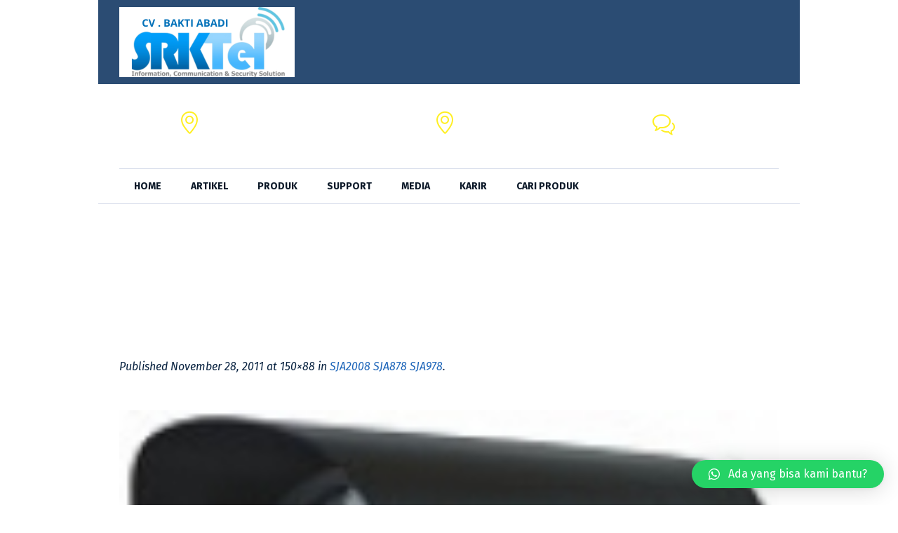

--- FILE ---
content_type: text/html; charset=UTF-8
request_url: https://www.srktel.com/kamera-cctv/sja2008-sja878-sja978/sja878/
body_size: 10732
content:

<!DOCTYPE html>
<html lang="id" class="cmsmasters_html">
<head>
<meta charset="UTF-8" />
<meta name="viewport" content="width=device-width, initial-scale=1, maximum-scale=1" />
<meta name="format-detection" content="telephone=no" />
<link rel="profile" href="//gmpg.org/xfn/11" />
<link rel="pingback" href="https://www.srktel.com/xmlrpc.php" />
<meta name='robots' content='index, follow, max-image-preview:large, max-snippet:-1, max-video-preview:-1' />
	<style>img:is([sizes="auto" i], [sizes^="auto," i]) { contain-intrinsic-size: 3000px 1500px }</style>
		<!-- Pixel Cat Facebook Pixel Code -->
	<script>
	!function(f,b,e,v,n,t,s){if(f.fbq)return;n=f.fbq=function(){n.callMethod?
	n.callMethod.apply(n,arguments):n.queue.push(arguments)};if(!f._fbq)f._fbq=n;
	n.push=n;n.loaded=!0;n.version='2.0';n.queue=[];t=b.createElement(e);t.async=!0;
	t.src=v;s=b.getElementsByTagName(e)[0];s.parentNode.insertBefore(t,s)}(window,
	document,'script','https://connect.facebook.net/en_US/fbevents.js' );
	fbq( 'init', '2089321808493602' );	</script>
	<!-- DO NOT MODIFY -->
	<!-- End Facebook Pixel Code -->
	
	<!-- This site is optimized with the Yoast SEO plugin v24.3 - https://yoast.com/wordpress/plugins/seo/ -->
	<title>SJA878 &#8226;</title>
	<link rel="canonical" href="https://www.srktel.com/kamera-cctv/sja2008-sja878-sja978/sja878/" />
	<meta property="og:locale" content="id_ID" />
	<meta property="og:type" content="article" />
	<meta property="og:title" content="SJA878 &#8226;" />
	<meta property="og:url" content="https://www.srktel.com/kamera-cctv/sja2008-sja878-sja978/sja878/" />
	<meta property="article:publisher" content="https://www.facebook.com/SRKTelROYALCCTV" />
	<meta property="og:image" content="https://www.srktel.com/kamera-cctv/sja2008-sja878-sja978/sja878" />
	<meta property="og:image:width" content="150" />
	<meta property="og:image:height" content="88" />
	<meta property="og:image:type" content="image/jpeg" />
	<meta name="twitter:card" content="summary_large_image" />
	<meta name="twitter:site" content="@tbrizki" />
	<script type="application/ld+json" class="yoast-schema-graph">{"@context":"https://schema.org","@graph":[{"@type":"WebPage","@id":"https://www.srktel.com/kamera-cctv/sja2008-sja878-sja978/sja878/","url":"https://www.srktel.com/kamera-cctv/sja2008-sja878-sja978/sja878/","name":"SJA878 &#8226;","isPartOf":{"@id":"https://www.srktel.com/#website"},"primaryImageOfPage":{"@id":"https://www.srktel.com/kamera-cctv/sja2008-sja878-sja978/sja878/#primaryimage"},"image":{"@id":"https://www.srktel.com/kamera-cctv/sja2008-sja878-sja978/sja878/#primaryimage"},"thumbnailUrl":"https://www.srktel.com/wp-content/uploads/2011/11/SJA878.jpg","datePublished":"2011-11-28T01:14:01+00:00","dateModified":"2011-11-28T01:14:01+00:00","breadcrumb":{"@id":"https://www.srktel.com/kamera-cctv/sja2008-sja878-sja978/sja878/#breadcrumb"},"inLanguage":"id","potentialAction":[{"@type":"ReadAction","target":["https://www.srktel.com/kamera-cctv/sja2008-sja878-sja978/sja878/"]}]},{"@type":"ImageObject","inLanguage":"id","@id":"https://www.srktel.com/kamera-cctv/sja2008-sja878-sja978/sja878/#primaryimage","url":"https://www.srktel.com/wp-content/uploads/2011/11/SJA878.jpg","contentUrl":"https://www.srktel.com/wp-content/uploads/2011/11/SJA878.jpg","width":150,"height":88,"caption":"Jual CCTV Camera sja878"},{"@type":"BreadcrumbList","@id":"https://www.srktel.com/kamera-cctv/sja2008-sja878-sja978/sja878/#breadcrumb","itemListElement":[{"@type":"ListItem","position":1,"name":"CCTV Camera","item":"https://www.srktel.com/kamera-cctv/"},{"@type":"ListItem","position":2,"name":"SJA2008 SJA878 SJA978","item":"https://www.srktel.com/kamera-cctv/sja2008-sja878-sja978/"},{"@type":"ListItem","position":3,"name":"SJA878"}]},{"@type":"WebSite","@id":"https://www.srktel.com/#website","url":"https://www.srktel.com/","name":"SRKTel.com: Distributor CCTV-PABX-Akses kontrol pintu-Finger Print","description":"","potentialAction":[{"@type":"SearchAction","target":{"@type":"EntryPoint","urlTemplate":"https://www.srktel.com/?s={search_term_string}"},"query-input":{"@type":"PropertyValueSpecification","valueRequired":true,"valueName":"search_term_string"}}],"inLanguage":"id"}]}</script>
	<!-- / Yoast SEO plugin. -->


<link rel='dns-prefetch' href='//fonts.googleapis.com' />
<link rel='stylesheet' id='wp-block-library-css' href='https://www.srktel.com/wp-includes/css/dist/block-library/style.min.css?ver=6.8.3' type='text/css' media='all' />
<style id='classic-theme-styles-inline-css' type='text/css'>
/*! This file is auto-generated */
.wp-block-button__link{color:#fff;background-color:#32373c;border-radius:9999px;box-shadow:none;text-decoration:none;padding:calc(.667em + 2px) calc(1.333em + 2px);font-size:1.125em}.wp-block-file__button{background:#32373c;color:#fff;text-decoration:none}
</style>
<style id='global-styles-inline-css' type='text/css'>
:root{--wp--preset--aspect-ratio--square: 1;--wp--preset--aspect-ratio--4-3: 4/3;--wp--preset--aspect-ratio--3-4: 3/4;--wp--preset--aspect-ratio--3-2: 3/2;--wp--preset--aspect-ratio--2-3: 2/3;--wp--preset--aspect-ratio--16-9: 16/9;--wp--preset--aspect-ratio--9-16: 9/16;--wp--preset--color--black: #000000;--wp--preset--color--cyan-bluish-gray: #abb8c3;--wp--preset--color--white: #ffffff;--wp--preset--color--pale-pink: #f78da7;--wp--preset--color--vivid-red: #cf2e2e;--wp--preset--color--luminous-vivid-orange: #ff6900;--wp--preset--color--luminous-vivid-amber: #fcb900;--wp--preset--color--light-green-cyan: #7bdcb5;--wp--preset--color--vivid-green-cyan: #00d084;--wp--preset--color--pale-cyan-blue: #8ed1fc;--wp--preset--color--vivid-cyan-blue: #0693e3;--wp--preset--color--vivid-purple: #9b51e0;--wp--preset--color--color-1: #575d65;--wp--preset--color--color-2: #1d65b9;--wp--preset--color--color-3: #656b72;--wp--preset--color--color-4: #092341;--wp--preset--color--color-5: #ffffff;--wp--preset--color--color-6: #f7f9fc;--wp--preset--color--color-7: #d7ddeb;--wp--preset--color--color-8: #16bae1;--wp--preset--gradient--vivid-cyan-blue-to-vivid-purple: linear-gradient(135deg,rgba(6,147,227,1) 0%,rgb(155,81,224) 100%);--wp--preset--gradient--light-green-cyan-to-vivid-green-cyan: linear-gradient(135deg,rgb(122,220,180) 0%,rgb(0,208,130) 100%);--wp--preset--gradient--luminous-vivid-amber-to-luminous-vivid-orange: linear-gradient(135deg,rgba(252,185,0,1) 0%,rgba(255,105,0,1) 100%);--wp--preset--gradient--luminous-vivid-orange-to-vivid-red: linear-gradient(135deg,rgba(255,105,0,1) 0%,rgb(207,46,46) 100%);--wp--preset--gradient--very-light-gray-to-cyan-bluish-gray: linear-gradient(135deg,rgb(238,238,238) 0%,rgb(169,184,195) 100%);--wp--preset--gradient--cool-to-warm-spectrum: linear-gradient(135deg,rgb(74,234,220) 0%,rgb(151,120,209) 20%,rgb(207,42,186) 40%,rgb(238,44,130) 60%,rgb(251,105,98) 80%,rgb(254,248,76) 100%);--wp--preset--gradient--blush-light-purple: linear-gradient(135deg,rgb(255,206,236) 0%,rgb(152,150,240) 100%);--wp--preset--gradient--blush-bordeaux: linear-gradient(135deg,rgb(254,205,165) 0%,rgb(254,45,45) 50%,rgb(107,0,62) 100%);--wp--preset--gradient--luminous-dusk: linear-gradient(135deg,rgb(255,203,112) 0%,rgb(199,81,192) 50%,rgb(65,88,208) 100%);--wp--preset--gradient--pale-ocean: linear-gradient(135deg,rgb(255,245,203) 0%,rgb(182,227,212) 50%,rgb(51,167,181) 100%);--wp--preset--gradient--electric-grass: linear-gradient(135deg,rgb(202,248,128) 0%,rgb(113,206,126) 100%);--wp--preset--gradient--midnight: linear-gradient(135deg,rgb(2,3,129) 0%,rgb(40,116,252) 100%);--wp--preset--font-size--small: 13px;--wp--preset--font-size--medium: 20px;--wp--preset--font-size--large: 36px;--wp--preset--font-size--x-large: 42px;--wp--preset--spacing--20: 0.44rem;--wp--preset--spacing--30: 0.67rem;--wp--preset--spacing--40: 1rem;--wp--preset--spacing--50: 1.5rem;--wp--preset--spacing--60: 2.25rem;--wp--preset--spacing--70: 3.38rem;--wp--preset--spacing--80: 5.06rem;--wp--preset--shadow--natural: 6px 6px 9px rgba(0, 0, 0, 0.2);--wp--preset--shadow--deep: 12px 12px 50px rgba(0, 0, 0, 0.4);--wp--preset--shadow--sharp: 6px 6px 0px rgba(0, 0, 0, 0.2);--wp--preset--shadow--outlined: 6px 6px 0px -3px rgba(255, 255, 255, 1), 6px 6px rgba(0, 0, 0, 1);--wp--preset--shadow--crisp: 6px 6px 0px rgba(0, 0, 0, 1);}:where(.is-layout-flex){gap: 0.5em;}:where(.is-layout-grid){gap: 0.5em;}body .is-layout-flex{display: flex;}.is-layout-flex{flex-wrap: wrap;align-items: center;}.is-layout-flex > :is(*, div){margin: 0;}body .is-layout-grid{display: grid;}.is-layout-grid > :is(*, div){margin: 0;}:where(.wp-block-columns.is-layout-flex){gap: 2em;}:where(.wp-block-columns.is-layout-grid){gap: 2em;}:where(.wp-block-post-template.is-layout-flex){gap: 1.25em;}:where(.wp-block-post-template.is-layout-grid){gap: 1.25em;}.has-black-color{color: var(--wp--preset--color--black) !important;}.has-cyan-bluish-gray-color{color: var(--wp--preset--color--cyan-bluish-gray) !important;}.has-white-color{color: var(--wp--preset--color--white) !important;}.has-pale-pink-color{color: var(--wp--preset--color--pale-pink) !important;}.has-vivid-red-color{color: var(--wp--preset--color--vivid-red) !important;}.has-luminous-vivid-orange-color{color: var(--wp--preset--color--luminous-vivid-orange) !important;}.has-luminous-vivid-amber-color{color: var(--wp--preset--color--luminous-vivid-amber) !important;}.has-light-green-cyan-color{color: var(--wp--preset--color--light-green-cyan) !important;}.has-vivid-green-cyan-color{color: var(--wp--preset--color--vivid-green-cyan) !important;}.has-pale-cyan-blue-color{color: var(--wp--preset--color--pale-cyan-blue) !important;}.has-vivid-cyan-blue-color{color: var(--wp--preset--color--vivid-cyan-blue) !important;}.has-vivid-purple-color{color: var(--wp--preset--color--vivid-purple) !important;}.has-black-background-color{background-color: var(--wp--preset--color--black) !important;}.has-cyan-bluish-gray-background-color{background-color: var(--wp--preset--color--cyan-bluish-gray) !important;}.has-white-background-color{background-color: var(--wp--preset--color--white) !important;}.has-pale-pink-background-color{background-color: var(--wp--preset--color--pale-pink) !important;}.has-vivid-red-background-color{background-color: var(--wp--preset--color--vivid-red) !important;}.has-luminous-vivid-orange-background-color{background-color: var(--wp--preset--color--luminous-vivid-orange) !important;}.has-luminous-vivid-amber-background-color{background-color: var(--wp--preset--color--luminous-vivid-amber) !important;}.has-light-green-cyan-background-color{background-color: var(--wp--preset--color--light-green-cyan) !important;}.has-vivid-green-cyan-background-color{background-color: var(--wp--preset--color--vivid-green-cyan) !important;}.has-pale-cyan-blue-background-color{background-color: var(--wp--preset--color--pale-cyan-blue) !important;}.has-vivid-cyan-blue-background-color{background-color: var(--wp--preset--color--vivid-cyan-blue) !important;}.has-vivid-purple-background-color{background-color: var(--wp--preset--color--vivid-purple) !important;}.has-black-border-color{border-color: var(--wp--preset--color--black) !important;}.has-cyan-bluish-gray-border-color{border-color: var(--wp--preset--color--cyan-bluish-gray) !important;}.has-white-border-color{border-color: var(--wp--preset--color--white) !important;}.has-pale-pink-border-color{border-color: var(--wp--preset--color--pale-pink) !important;}.has-vivid-red-border-color{border-color: var(--wp--preset--color--vivid-red) !important;}.has-luminous-vivid-orange-border-color{border-color: var(--wp--preset--color--luminous-vivid-orange) !important;}.has-luminous-vivid-amber-border-color{border-color: var(--wp--preset--color--luminous-vivid-amber) !important;}.has-light-green-cyan-border-color{border-color: var(--wp--preset--color--light-green-cyan) !important;}.has-vivid-green-cyan-border-color{border-color: var(--wp--preset--color--vivid-green-cyan) !important;}.has-pale-cyan-blue-border-color{border-color: var(--wp--preset--color--pale-cyan-blue) !important;}.has-vivid-cyan-blue-border-color{border-color: var(--wp--preset--color--vivid-cyan-blue) !important;}.has-vivid-purple-border-color{border-color: var(--wp--preset--color--vivid-purple) !important;}.has-vivid-cyan-blue-to-vivid-purple-gradient-background{background: var(--wp--preset--gradient--vivid-cyan-blue-to-vivid-purple) !important;}.has-light-green-cyan-to-vivid-green-cyan-gradient-background{background: var(--wp--preset--gradient--light-green-cyan-to-vivid-green-cyan) !important;}.has-luminous-vivid-amber-to-luminous-vivid-orange-gradient-background{background: var(--wp--preset--gradient--luminous-vivid-amber-to-luminous-vivid-orange) !important;}.has-luminous-vivid-orange-to-vivid-red-gradient-background{background: var(--wp--preset--gradient--luminous-vivid-orange-to-vivid-red) !important;}.has-very-light-gray-to-cyan-bluish-gray-gradient-background{background: var(--wp--preset--gradient--very-light-gray-to-cyan-bluish-gray) !important;}.has-cool-to-warm-spectrum-gradient-background{background: var(--wp--preset--gradient--cool-to-warm-spectrum) !important;}.has-blush-light-purple-gradient-background{background: var(--wp--preset--gradient--blush-light-purple) !important;}.has-blush-bordeaux-gradient-background{background: var(--wp--preset--gradient--blush-bordeaux) !important;}.has-luminous-dusk-gradient-background{background: var(--wp--preset--gradient--luminous-dusk) !important;}.has-pale-ocean-gradient-background{background: var(--wp--preset--gradient--pale-ocean) !important;}.has-electric-grass-gradient-background{background: var(--wp--preset--gradient--electric-grass) !important;}.has-midnight-gradient-background{background: var(--wp--preset--gradient--midnight) !important;}.has-small-font-size{font-size: var(--wp--preset--font-size--small) !important;}.has-medium-font-size{font-size: var(--wp--preset--font-size--medium) !important;}.has-large-font-size{font-size: var(--wp--preset--font-size--large) !important;}.has-x-large-font-size{font-size: var(--wp--preset--font-size--x-large) !important;}
:where(.wp-block-post-template.is-layout-flex){gap: 1.25em;}:where(.wp-block-post-template.is-layout-grid){gap: 1.25em;}
:where(.wp-block-columns.is-layout-flex){gap: 2em;}:where(.wp-block-columns.is-layout-grid){gap: 2em;}
:root :where(.wp-block-pullquote){font-size: 1.5em;line-height: 1.6;}
</style>
<link rel='stylesheet' id='cleanora-theme-style-css' href='https://www.srktel.com/wp-content/themes/cleanora/style.css?ver=1.0.0' type='text/css' media='screen, print' />
<link rel='stylesheet' id='cleanora-style-css' href='https://www.srktel.com/wp-content/themes/cleanora/theme-framework/theme-style/css/style.css?ver=1.0.0' type='text/css' media='screen, print' />
<style id='cleanora-style-inline-css' type='text/css'>

	html body {
		background-color : ;
	}

	.header_mid .header_mid_inner .logo_wrap {
		width : 250px;
	}

	.header_mid_inner .logo img.logo_retina {
		width : 125px;
	}


		.headline_aligner {
			min-height:230px;
		}
		

	.header_top {
		height : 40px;
	}
	
	ul.top_line_nav > li > a {
		line-height : 38px;
	}
	
	.header_mid {
		height : 120px;
	}
	
	.header_bot {
		height : 51px;
	}
	
	#page.cmsmasters_heading_after_header #middle, 
	#page.cmsmasters_heading_under_header #middle .headline .headline_outer {
		padding-top : 120px;
	}
	
	#page.cmsmasters_heading_after_header.enable_header_top #middle, 
	#page.cmsmasters_heading_under_header.enable_header_top #middle .headline .headline_outer {
		padding-top : 160px;
	}
	
	#page.cmsmasters_heading_after_header.enable_header_bottom #middle, 
	#page.cmsmasters_heading_under_header.enable_header_bottom #middle .headline .headline_outer {
		padding-top : 171px;
	}
	
	#page.cmsmasters_heading_after_header.enable_header_top.enable_header_bottom #middle, 
	#page.cmsmasters_heading_under_header.enable_header_top.enable_header_bottom #middle .headline .headline_outer {
		padding-top : 211px;
	}
	
	@media only screen and (max-width: 1024px) {
		.header_top,
		.header_mid,
		.header_bot {
			height : auto;
		}
		
		.header_mid .header_mid_inner > div,
		.header_mid .header_mid_inner .cmsmasters_header_cart_link {
			height : 120px;
		}
		
		#page.cmsmasters_heading_after_header #middle, 
		#page.cmsmasters_heading_under_header #middle .headline .headline_outer, 
		#page.cmsmasters_heading_after_header.enable_header_top #middle, 
		#page.cmsmasters_heading_under_header.enable_header_top #middle .headline .headline_outer, 
		#page.cmsmasters_heading_after_header.enable_header_bottom #middle, 
		#page.cmsmasters_heading_under_header.enable_header_bottom #middle .headline .headline_outer, 
		#page.cmsmasters_heading_after_header.enable_header_top.enable_header_bottom #middle, 
		#page.cmsmasters_heading_under_header.enable_header_top.enable_header_bottom #middle .headline .headline_outer {
			padding-top : 0 !important;
		}
	}
	
	@media only screen and (max-width: 950px) {
		.header_mid .header_mid_inner > div, 
		.header_bot .header_bot_inner > div,
		.header_mid .header_mid_inner .cmsmasters_header_cart_link {
			height:auto;
		}
	}
	
	@media only screen and (max-width: 1024px) {
		.enable_header_centered .header_mid .header_mid_inner .cmsmasters_header_cart_link {
			height:auto;
		}
	}

</style>
<link rel='stylesheet' id='cleanora-adaptive-css' href='https://www.srktel.com/wp-content/themes/cleanora/theme-framework/theme-style/css/adaptive.css?ver=1.0.0' type='text/css' media='screen, print' />
<link rel='stylesheet' id='cleanora-retina-css' href='https://www.srktel.com/wp-content/themes/cleanora/theme-framework/theme-style/css/retina.css?ver=1.0.0' type='text/css' media='screen' />
<link rel='stylesheet' id='cleanora-icons-css' href='https://www.srktel.com/wp-content/themes/cleanora/css/fontello.css?ver=1.0.0' type='text/css' media='screen' />
<link rel='stylesheet' id='cleanora-icons-custom-css' href='https://www.srktel.com/wp-content/themes/cleanora/theme-vars/theme-style/css/fontello-custom.css?ver=1.0.0' type='text/css' media='screen' />
<link rel='stylesheet' id='animate-css' href='https://www.srktel.com/wp-content/themes/cleanora/css/animate.css?ver=1.0.0' type='text/css' media='screen' />
<link rel='stylesheet' id='ilightbox-css' href='https://www.srktel.com/wp-content/themes/cleanora/css/ilightbox.css?ver=2.2.0' type='text/css' media='screen' />
<link rel='stylesheet' id='ilightbox-skin-dark-css' href='https://www.srktel.com/wp-content/themes/cleanora/css/ilightbox-skins/dark-skin.css?ver=2.2.0' type='text/css' media='screen' />
<link rel='stylesheet' id='cleanora-fonts-schemes-css' href='https://www.srktel.com/wp-content/uploads/cmsmasters_styles/cleanora.css?ver=1.0.0' type='text/css' media='screen' />
<link rel='stylesheet' id='google-fonts-css' href='//fonts.googleapis.com/css?family=Droid+Sans%3A400%2C700%7CFira+Sans%3A100%2C100i%2C200%2C200i%2C300%2C300i%2C400%2C400i%2C500%2C500i%2C600%2C600i%2C700%2C700i%2C800%2C800i%2C900%2C900i%7COpen+Sans%3A300%2C300i%2C400%2C400i%2C600%2C600i%2C700%2C700i%2C800%2C800i&#038;ver=6.8.3' type='text/css' media='all' />
<link rel='stylesheet' id='cleanora-theme-vars-style-css' href='https://www.srktel.com/wp-content/themes/cleanora/theme-vars/theme-style/css/vars-style.css?ver=1.0.0' type='text/css' media='screen, print' />
<link rel='stylesheet' id='cleanora-gutenberg-frontend-style-css' href='https://www.srktel.com/wp-content/themes/cleanora/gutenberg/cmsmasters-framework/theme-style/css/frontend-style.css?ver=1.0.0' type='text/css' media='screen' />
<link rel='stylesheet' id='qlwapp-css' href='https://www.srktel.com/wp-content/plugins/wp-whatsapp-chat/build/frontend/css/style.css?ver=7.5.0' type='text/css' media='all' />
<script type="text/javascript" src="https://www.srktel.com/wp-includes/js/jquery/jquery.min.js?ver=3.7.1" id="jquery-core-js"></script>
<script type="text/javascript" src="https://www.srktel.com/wp-includes/js/jquery/jquery-migrate.min.js?ver=3.4.1" id="jquery-migrate-js"></script>
<script type="text/javascript" src="https://www.srktel.com/wp-content/themes/cleanora/js/debounced-resize.min.js?ver=1.0.0" id="debounced-resize-js"></script>
<script type="text/javascript" src="https://www.srktel.com/wp-content/themes/cleanora/js/modernizr.min.js?ver=1.0.0" id="modernizr-js"></script>
<script type="text/javascript" src="https://www.srktel.com/wp-content/themes/cleanora/js/respond.min.js?ver=1.0.0" id="respond-js"></script>
<script type="text/javascript" src="https://www.srktel.com/wp-content/themes/cleanora/js/jquery.iLightBox.min.js?ver=2.2.0" id="iLightBox-js"></script>
<meta name="facebook-domain-verification" content="8q8dtw2nepqi76ia2krth5jn5s1qd2" />
<meta name="generator" content="Elementor 3.32.5; features: additional_custom_breakpoints; settings: css_print_method-external, google_font-enabled, font_display-auto">
			<style>
				.e-con.e-parent:nth-of-type(n+4):not(.e-lazyloaded):not(.e-no-lazyload),
				.e-con.e-parent:nth-of-type(n+4):not(.e-lazyloaded):not(.e-no-lazyload) * {
					background-image: none !important;
				}
				@media screen and (max-height: 1024px) {
					.e-con.e-parent:nth-of-type(n+3):not(.e-lazyloaded):not(.e-no-lazyload),
					.e-con.e-parent:nth-of-type(n+3):not(.e-lazyloaded):not(.e-no-lazyload) * {
						background-image: none !important;
					}
				}
				@media screen and (max-height: 640px) {
					.e-con.e-parent:nth-of-type(n+2):not(.e-lazyloaded):not(.e-no-lazyload),
					.e-con.e-parent:nth-of-type(n+2):not(.e-lazyloaded):not(.e-no-lazyload) * {
						background-image: none !important;
					}
				}
			</style>
			<style type="text/css">.broken_link, a.broken_link {
	text-decoration: line-through;
}</style><link rel="icon" href="https://www.srktel.com/wp-content/uploads/2016/10/cropped-srktel-new-32x32.jpg" sizes="32x32" />
<link rel="icon" href="https://www.srktel.com/wp-content/uploads/2016/10/cropped-srktel-new-192x192.jpg" sizes="192x192" />
<link rel="apple-touch-icon" href="https://www.srktel.com/wp-content/uploads/2016/10/cropped-srktel-new-180x180.jpg" />
<meta name="msapplication-TileImage" content="https://www.srktel.com/wp-content/uploads/2016/10/cropped-srktel-new-270x270.jpg" />
		<style type="text/css" id="wp-custom-css">
			

/** Start Block Kit CSS: 144-3-3a7d335f39a8579c20cdf02f8d462582 **/

.envato-block__preview{overflow: visible;}

/* Envato Kit 141 Custom Styles - Applied to the element under Advanced */

.elementor-headline-animation-type-drop-in .elementor-headline-dynamic-wrapper{
	text-align: center;
}
.envato-kit-141-top-0 h1,
.envato-kit-141-top-0 h2,
.envato-kit-141-top-0 h3,
.envato-kit-141-top-0 h4,
.envato-kit-141-top-0 h5,
.envato-kit-141-top-0 h6,
.envato-kit-141-top-0 p {
	margin-top: 0;
}

.envato-kit-141-newsletter-inline .elementor-field-textual.elementor-size-md {
	padding-left: 1.5rem;
	padding-right: 1.5rem;
}

.envato-kit-141-bottom-0 p {
	margin-bottom: 0;
}

.envato-kit-141-bottom-8 .elementor-price-list .elementor-price-list-item .elementor-price-list-header {
	margin-bottom: .5rem;
}

.envato-kit-141.elementor-widget-testimonial-carousel.elementor-pagination-type-bullets .swiper-container {
	padding-bottom: 52px;
}

.envato-kit-141-display-inline {
	display: inline-block;
}

.envato-kit-141 .elementor-slick-slider ul.slick-dots {
	bottom: -40px;
}

/** End Block Kit CSS: 144-3-3a7d335f39a8579c20cdf02f8d462582 **/



/** Start Block Kit CSS: 71-3-d415519effd9e11f35d2438c58ea7ebf **/

.envato-block__preview{overflow: visible;}

/** End Block Kit CSS: 71-3-d415519effd9e11f35d2438c58ea7ebf **/

		</style>
					<style>
				:root {
				--qlwapp-scheme-font-family:inherit;--qlwapp-scheme-font-size:18px;--qlwapp-scheme-icon-size:60px;--qlwapp-scheme-icon-font-size:24px;--qlwapp-scheme-box-message-word-break:break-all;				}
			</style>
				<script async src="https://pagead2.googlesyndication.com/pagead/js/adsbygoogle.js?client=ca-pub-0815025619743765" crossorigin="anonymous"></script>
</head>
<body class="attachment wp-singular attachment-template-default attachmentid-2448 attachment-jpeg wp-theme-cleanora elementor-default elementor-kit-7022">


<!--  Start Page  -->
<div id="page" class="chrome_only cmsmasters_boxed fullwidth fixed_header enable_header_bottom cmsmasters_heading_under_header hfeed site">

<!--  Start Main  -->
<div id="main">

<!--  Start Header  -->
<header id="header">
	<div class="header_mid cmsmasters_hide_html" data-height="120"><div class="header_mid_outer"><div class="header_mid_inner"><div class="logo_wrap"><a href="https://www.srktel.com/" title="" class="logo">
	<img src="https://www.srktel.com/wp-content/uploads/2025/07/cv-BAKTI-ABADI.png" alt="" /><img class="logo_retina" src="https://www.srktel.com/wp-content/uploads/2025/07/cv-BAKTI-ABADI.png" alt="" width="125" height="50" /></a>
</div><div class="slogan_wrap"><div class="slogan_wrap_inner"><div class="slogan_wrap_text"><div class="cmsmasters_header_location cmsmasters-icon-location-3"><a href="https://www.srktel.com/lokasi/"> CV. BAKTI ABADI,</a>
<br />  JL. S.A. Tirtayasa No. 102 Serang - Banten
</div>
<div class="cmsmasters_header_location cmsmasters-icon-location-3"><a href="https://maps.app.goo.gl/5No9QW1C5jK5V6C19" target="_blank">SRKTel,</a>
<br />Jl. Ancol Sel. II No.39,Kota Jakarta.
</div>
<div class="cmsmasters_header_mail cmsmasters-icon-chat-3"><h6>Call us at</h6> <a href="https://wa.me/6281808464666" target="_blank">+62 818-0846-4666</a></div></div></div></div></div></div></div><div class="header_bot" data-height="51"><div class="header_bot_outer"><div class="header_bot_inner"><span class="header_bot_border_top"></span><div class="resp_bot_nav_wrap"><div class="resp_bot_nav_outer"><a class="responsive_nav resp_bot_nav" href="javascript:void(0)"><span></span></a></div></div><!--  Start Navigation  --><div class="bot_nav_wrap"><nav><div class="menu-product-2-container"><ul id="navigation" class="bot_nav navigation"><li id="menu-item-19374" class="menu-item menu-item-type-post_type menu-item-object-page menu-item-home menu-item-19374 menu-item-depth-0"><a href="https://www.srktel.com/"><span class="nav_item_wrap"><span class="nav_title">Home</span></span></a></li>
<li id="menu-item-20909" class="menu-item menu-item-type-taxonomy menu-item-object-category menu-item-20909 menu-item-depth-0"><a href="https://www.srktel.com/category/artikel/"><span class="nav_item_wrap"><span class="nav_title">artikel</span></span></a></li>
<li id="menu-item-17109" class="menu-item menu-item-type-post_type menu-item-object-page menu-item-has-children menu-item-17109 menu-item-depth-0"><a href="https://www.srktel.com/produk/"><span class="nav_item_wrap"><span class="nav_title">Produk</span></span></a>
<ul class="sub-menu">
	<li id="menu-item-16950" class="menu-item menu-item-type-custom menu-item-object-custom menu-item-has-children menu-item-16950 menu-item-depth-1"><a href="#"><span class="nav_item_wrap"><span class="nav_title">PABX IP PBX</span></span></a>
	<ul class="sub-menu">
		<li id="menu-item-17048" class="menu-item menu-item-type-custom menu-item-object-custom menu-item-has-children menu-item-17048 menu-item-depth-subitem"><a href="https://www.srktel.com/pabx-panasonic/"><span class="nav_item_wrap"><span class="nav_title">PABX PANASONIC</span></span></a>
		<ul class="sub-menu">
			<li id="menu-item-6664" class="menu-item menu-item-type-post_type menu-item-object-page menu-item-6664 menu-item-depth-subitem"><a href="https://www.srktel.com/pabx-panasonic/kx-tes824-panasonic-pabx/"><span class="nav_item_wrap"><span class="nav_title">KX-TES824 Panasonic PABX</span></span></a>			</li>
			<li id="menu-item-6668" class="menu-item menu-item-type-post_type menu-item-object-page menu-item-6668 menu-item-depth-subitem"><a href="https://www.srktel.com/pabx-panasonic/kx-t7730/"><span class="nav_item_wrap"><span class="nav_title">KX-T7730</span></span></a>			</li>
			<li id="menu-item-6665" class="menu-item menu-item-type-post_type menu-item-object-page menu-item-6665 menu-item-depth-subitem"><a href="https://www.srktel.com/pabx-panasonic/pabx-panasonic-kx-kx-tda100d/"><span class="nav_item_wrap"><span class="nav_title">PABX PANASONIC KX-TDA100D</span></span></a>			</li>
			<li id="menu-item-6594" class="menu-item menu-item-type-post_type menu-item-object-page menu-item-6594 menu-item-depth-subitem"><a href="https://www.srktel.com/pabx-panasonic/kx-ns300/"><span class="nav_item_wrap"><span class="nav_title">KX-NS300</span></span></a>			</li>
			<li id="menu-item-6667" class="menu-item menu-item-type-post_type menu-item-object-page menu-item-6667 menu-item-depth-subitem"><a href="https://www.srktel.com/pabx-panasonic/pabx-panasonic-kx-tde600/"><span class="nav_item_wrap"><span class="nav_title">PABX PANASONIC KX-TDE600</span></span></a>			</li>
			<li id="menu-item-6673" class="menu-item menu-item-type-post_type menu-item-object-page menu-item-6673 menu-item-depth-subitem"><a href="https://www.srktel.com/pabx-panasonic/kx-hts32-ip-pabx/"><span class="nav_item_wrap"><span class="nav_title">KX-HTS32 IP PABX</span></span></a>			</li>
		</ul>
		</li>
	</ul>
	</li>
	<li id="menu-item-6381" class="menu-item menu-item-type-post_type menu-item-object-page menu-item-has-children menu-item-6381 menu-item-depth-1"><a href="https://www.srktel.com/telecom/"><span class="nav_item_wrap"><span class="nav_title">Telecom</span></span></a>
	<ul class="sub-menu">
		<li id="menu-item-6721" class="menu-item menu-item-type-post_type menu-item-object-page menu-item-6721 menu-item-depth-subitem"><a href="https://www.srktel.com/jual-auto-attendant-serang/"><span class="nav_item_wrap"><span class="nav_title">Jual Auto Attendant Serang</span></span></a>		</li>
		<li id="menu-item-6746" class="menu-item menu-item-type-post_type menu-item-object-page menu-item-6746 menu-item-depth-subitem"><a href="https://www.srktel.com/matrix-solution/gsm-3g-gateways/"><span class="nav_item_wrap"><span class="nav_title">GSM/3G GATEWAYS</span></span></a>		</li>
		<li id="menu-item-6386" class="menu-item menu-item-type-post_type menu-item-object-page menu-item-6386 menu-item-depth-subitem"><a href="https://www.srktel.com/telecom/intercom-system-commax/"><span class="nav_item_wrap"><span class="nav_title">Intercom System Commax</span></span></a>		</li>
		<li id="menu-item-6388" class="menu-item menu-item-type-post_type menu-item-object-page menu-item-has-children menu-item-6388 menu-item-depth-subitem"><a href="https://www.srktel.com/telecom/teleconference-speakerphones/"><span class="nav_item_wrap"><span class="nav_title">Teleconference Speakerphones</span></span></a>
		<ul class="sub-menu">
			<li id="menu-item-6793" class="menu-item menu-item-type-post_type menu-item-object-page menu-item-6793 menu-item-depth-subitem"><a href="https://www.srktel.com/telecom/teleconference-speakerphones/polycom-soundstation-2/"><span class="nav_item_wrap"><span class="nav_title">POLYCOM SOUNDSTATION 2</span></span></a>			</li>
			<li id="menu-item-6792" class="menu-item menu-item-type-post_type menu-item-object-page menu-item-6792 menu-item-depth-subitem"><a href="https://www.srktel.com/telecom/teleconference-speakerphones/polycom-soundstation-2-wireless/"><span class="nav_item_wrap"><span class="nav_title">POLYCOM SoundStation 2 Wireless</span></span></a>			</li>
		</ul>
		</li>
		<li id="menu-item-6390" class="menu-item menu-item-type-post_type menu-item-object-page menu-item-6390 menu-item-depth-subitem"><a href="https://www.srktel.com/telecom/fwt-gsm-dan-cdma/"><span class="nav_item_wrap"><span class="nav_title">FWT GSM dan CDMA</span></span></a>		</li>
		<li id="menu-item-6391" class="menu-item menu-item-type-post_type menu-item-object-page menu-item-6391 menu-item-depth-subitem"><a href="https://www.srktel.com/telecom/voice-logger/"><span class="nav_item_wrap"><span class="nav_title">Voice Logger</span></span></a>		</li>
	</ul>
	</li>
	<li id="menu-item-6643" class="menu-item menu-item-type-post_type menu-item-object-page menu-item-6643 menu-item-depth-1"><a href="https://www.srktel.com/fingerprint-solution/"><span class="nav_item_wrap"><span class="nav_title">Fingerprint Solution</span></span></a>	</li>
	<li id="menu-item-15944" class="menu-item menu-item-type-post_type menu-item-object-page menu-item-15944 menu-item-depth-1"><a href="https://www.srktel.com/fingerpirnt-zkteco/"><span class="nav_item_wrap"><span class="nav_title">Fingerpirnt ZKTeco</span></span></a>	</li>
	<li id="menu-item-15946" class="menu-item menu-item-type-post_type menu-item-object-page menu-item-15946 menu-item-depth-1"><a href="https://www.srktel.com/fingerprint-fingerspots/"><span class="nav_item_wrap"><span class="nav_title">Fingerprint Fingerspots</span></span></a>	</li>
	<li id="menu-item-6653" class="menu-item menu-item-type-post_type menu-item-object-page menu-item-has-children menu-item-6653 menu-item-depth-1"><a href="https://www.srktel.com/ip-camera-dahua/"><span class="nav_item_wrap"><span class="nav_title">IP CAMERA DAHUA</span></span></a>
	<ul class="sub-menu">
		<li id="menu-item-6854" class="menu-item menu-item-type-post_type menu-item-object-page menu-item-6854 menu-item-depth-subitem"><a href="https://www.srktel.com/kamera-cctv-ipcam-dahua-dh-ipc-hfw3120s-ix/"><span class="nav_item_wrap"><span class="nav_title">Dahua DH-IPC-HFW3120S-IX</span></span></a>		</li>
	</ul>
	</li>
	<li id="menu-item-15301" class="menu-item menu-item-type-post_type menu-item-object-page menu-item-has-children menu-item-15301 menu-item-depth-1"><a href="https://www.srktel.com/ip-camera-hikvision/"><span class="nav_item_wrap"><span class="nav_title">IP CAMERA HIKVISION</span></span></a>
	<ul class="sub-menu">
		<li id="menu-item-15406" class="menu-item menu-item-type-post_type menu-item-object-page menu-item-15406 menu-item-depth-subitem"><a href="https://www.srktel.com/ds-96128ni-i16/"><span class="nav_item_wrap"><span class="nav_title">DS-96128NI-I16</span></span></a>		</li>
		<li id="menu-item-17422" class="menu-item menu-item-type-custom menu-item-object-custom menu-item-17422 menu-item-depth-subitem"><a href="#"><span class="nav_item_wrap"><span class="nav_title">DVR CCTV</span></span></a>		</li>
	</ul>
	</li>
	<li id="menu-item-18410" class="menu-item menu-item-type-custom menu-item-object-custom menu-item-has-children menu-item-18410 menu-item-depth-1"><a href="https://www.srktel.com/cctv-hikvision/"><span class="nav_item_wrap"><span class="nav_title">CCTV HIKVISION</span></span></a>
	<ul class="sub-menu">
		<li id="menu-item-6593" class="menu-item menu-item-type-post_type menu-item-object-page menu-item-6593 menu-item-depth-subitem"><a href="https://www.srktel.com/kamera-cctv/cctv-speed-dome/"><span class="nav_item_wrap"><span class="nav_title">CCTV Speed dome</span></span></a>		</li>
		<li id="menu-item-6876" class="menu-item menu-item-type-post_type menu-item-object-page menu-item-6876 menu-item-depth-subitem"><a href="https://www.srktel.com/camera-mount-dahua-dh-pfa120/"><span class="nav_item_wrap"><span class="nav_title">Camera Mount Dahua DH-PFA120</span></span></a>		</li>
		<li id="menu-item-15304" class="menu-item menu-item-type-post_type menu-item-object-page menu-item-15304 menu-item-depth-subitem"><a href="https://www.srktel.com/hikvision-ds-2ce56d0t-irpf/"><span class="nav_item_wrap"><span class="nav_title">Hikvision DS-2CE56D0T-IRPF</span></span></a>		</li>
		<li id="menu-item-14749" class="menu-item menu-item-type-post_type menu-item-object-page menu-item-14749 menu-item-depth-subitem"><a href="https://www.srktel.com/paket-dahua/"><span class="nav_item_wrap"><span class="nav_title">Paket Dahua</span></span></a>		</li>
		<li id="menu-item-14824" class="menu-item menu-item-type-post_type menu-item-object-page menu-item-14824 menu-item-depth-subitem"><a href="https://www.srktel.com/paket-hikvision/"><span class="nav_item_wrap"><span class="nav_title">Paket Hikvision</span></span></a>		</li>
		<li id="menu-item-7189" class="menu-item menu-item-type-post_type menu-item-object-post menu-item-7189 menu-item-depth-subitem"><a href="https://www.srktel.com/ahli-cctv-serang-banten/"><span class="nav_item_wrap"><span class="nav_title">Ahli CCTV Serang Banten</span></span></a>		</li>
	</ul>
	</li>
	<li id="menu-item-17896" class="menu-item menu-item-type-custom menu-item-object-custom menu-item-17896 menu-item-depth-1"><a href="#"><span class="nav_item_wrap"><span class="nav_title">NETWORK</span></span></a>	</li>
</ul>
</li>
<li id="menu-item-6397" class="menu-item menu-item-type-post_type menu-item-object-page menu-item-has-children menu-item-6397 menu-item-depth-0"><a href="https://www.srktel.com/support/"><span class="nav_item_wrap"><span class="nav_title">SUPPORT</span></span></a>
<ul class="sub-menu">
	<li id="menu-item-6398" class="menu-item menu-item-type-post_type menu-item-object-page menu-item-6398 menu-item-depth-1"><a href="https://www.srktel.com/support/profile/"><span class="nav_item_wrap"><span class="nav_title">Profile</span></span></a>	</li>
	<li id="menu-item-6399" class="menu-item menu-item-type-post_type menu-item-object-page menu-item-6399 menu-item-depth-1"><a href="https://www.srktel.com/support/cara-order/"><span class="nav_item_wrap"><span class="nav_title">Cara Order</span></span></a>	</li>
</ul>
</li>
<li id="menu-item-15878" class="menu-item menu-item-type-custom menu-item-object-custom menu-item-has-children menu-item-15878 menu-item-depth-0"><a href="#"><span class="nav_item_wrap"><span class="nav_title">Media</span></span></a>
<ul class="sub-menu">
	<li id="menu-item-15720" class="menu-item menu-item-type-post_type menu-item-object-page menu-item-15720 menu-item-depth-1"><a href="https://www.srktel.com/videos/"><span class="nav_item_wrap"><span class="nav_title">Videos</span></span></a>	</li>
	<li id="menu-item-15879" class="menu-item menu-item-type-post_type menu-item-object-page menu-item-15879 menu-item-depth-1"><a href="https://www.srktel.com/our-gallery/"><span class="nav_item_wrap"><span class="nav_title">Our Gallery</span></span></a>	</li>
	<li id="menu-item-15896" class="menu-item menu-item-type-custom menu-item-object-custom menu-item-15896 menu-item-depth-1"><a href="#"><span class="nav_item_wrap"><span class="nav_title">Free Download</span></span></a>	</li>
	<li id="menu-item-15880" class="menu-item menu-item-type-post_type menu-item-object-page menu-item-15880 menu-item-depth-1"><a href="https://www.srktel.com/our-blogs/"><span class="nav_item_wrap"><span class="nav_title">Our Blogs</span></span></a>	</li>
</ul>
</li>
<li id="menu-item-17123" class="menu-item menu-item-type-custom menu-item-object-custom menu-item-17123 menu-item-depth-0"><a href="https://www.srktel.com/lowong-pekerjaan/"><span class="nav_item_wrap"><span class="nav_title">Karir</span></span></a></li>
<li id="menu-item-18945" class="menu-item menu-item-type-custom menu-item-object-custom menu-item-18945 menu-item-depth-0"><a href="#searchwp-modal-652ea0d21b1427a1bfa685e40d9bc1de"><span class="nav_item_wrap"><span class="nav_title">Cari Produk</span></span></a></li>
</ul></div></nav></div><!--  Finish Navigation  --></div></div></div></header>
<!--  Finish Header  -->


<!--  Start Middle  -->
<div id="middle">
<div class="headline cmsmasters_color_scheme_default">
				<div class="headline_outer">
					<div class="headline_color"></div><div class="headline_inner align_center">
					<div class="headline_aligner"></div><div class="headline_text_wrap"><div class="headline_text"><h1 class="entry-title">SJA878</h1></div></div></div></div>
			</div><div class="middle_inner">
<div class="content_wrap fullwidth">

<!-- Start Content  -->
<div class="middle_content entry"><div class="cmsmasters_attach_img image-attachment"><div class="cmsmasters_attach_img_info entry-meta"><h5 class="cmsmasters_attach_img_meta">Published <abbr class="published" title="November 28, 2011">November 28, 2011</abbr> at 150&times;88 in <a href="https://www.srktel.com/kamera-cctv/sja2008-sja878-sja978/" title="SJA2008 SJA878 SJA978">SJA2008 SJA878 SJA978</a>.</h5></div><figure class="cmsmasters_img_wrap"><a href="https://www.srktel.com/wp-content/uploads/2011/11/SJA878.jpg" title="SJA878" rel="ilightbox[img_2448_696eabcba83b3]" class="cmsmasters_img_link preloader highImg"><img width="150" height="88" src="https://www.srktel.com/wp-content/uploads/2011/11/SJA878.jpg" class="full-width" alt="Jual CCTV Camera sja878" title="SJA878" decoding="async" /></a></figure>	<div id="respond" class="comment-respond">
		<h3 id="reply-title" class="comment-reply-title">Leave a Reply</h3><p class="must-log-in">You must be <a href="https://www.srktel.com/wp-login.php?redirect_to=https%3A%2F%2Fwww.srktel.com%2Fkamera-cctv%2Fsja2008-sja878-sja978%2Fsja878%2F">logged in</a> to post a comment.</p>
	</div><!-- #respond -->
	</div></div>
<!--  Finish Content  -->



		</div>
	</div>
</div>
<!--  Finish Middle  -->
<a href="javascript:void(0)" id="slide_top" class="cmsmasters_theme_icon_slide_top"><span></span></a>
</div>
<!--  Finish Main  -->

<!--  Start Footer  -->
<footer id="footer">
	<div class="footer cmsmasters_color_scheme_footer cmsmasters_footer_small">
	<div class="footer_inner">
				<span class="footer_copyright copyright">
			srktel.com © 2021-2025		</span>
	</div>
</div></footer>
<!--  Finish Footer  -->

</div>
<span class="cmsmasters_responsive_width"></span>
<!--  Finish Page  -->

<script type="speculationrules">
{"prefetch":[{"source":"document","where":{"and":[{"href_matches":"\/*"},{"not":{"href_matches":["\/wp-*.php","\/wp-admin\/*","\/wp-content\/uploads\/*","\/wp-content\/*","\/wp-content\/plugins\/*","\/wp-content\/themes\/cleanora\/*","\/*\\?(.+)"]}},{"not":{"selector_matches":"a[rel~=\"nofollow\"]"}},{"not":{"selector_matches":".no-prefetch, .no-prefetch a"}}]},"eagerness":"conservative"}]}
</script>
			<script>
				const lazyloadRunObserver = () => {
					const lazyloadBackgrounds = document.querySelectorAll( `.e-con.e-parent:not(.e-lazyloaded)` );
					const lazyloadBackgroundObserver = new IntersectionObserver( ( entries ) => {
						entries.forEach( ( entry ) => {
							if ( entry.isIntersecting ) {
								let lazyloadBackground = entry.target;
								if( lazyloadBackground ) {
									lazyloadBackground.classList.add( 'e-lazyloaded' );
								}
								lazyloadBackgroundObserver.unobserve( entry.target );
							}
						});
					}, { rootMargin: '200px 0px 200px 0px' } );
					lazyloadBackgrounds.forEach( ( lazyloadBackground ) => {
						lazyloadBackgroundObserver.observe( lazyloadBackground );
					} );
				};
				const events = [
					'DOMContentLoaded',
					'elementor/lazyload/observe',
				];
				events.forEach( ( event ) => {
					document.addEventListener( event, lazyloadRunObserver );
				} );
			</script>
			<div id="qlwapp" class="qlwapp qlwapp-free qlwapp-button qlwapp-bottom-right qlwapp-all qlwapp-rounded">
	<div class="qlwapp-container">
					<div class="qlwapp-box">
									<div class="qlwapp-header">
						<i class="qlwapp-close" data-action="close">&times;</i>
						<div class="qlwapp-description">
							<div class="qlwapp-description-container">
								<h3 style="font-size: 26px;font-weight: bold;margin: 0 0 0.25em 0">Hello!</h3>
<p style="font-size: 14px">We are ready to assist you, click to chat.</p>
							</div>
						</div>
					</div>
								<div class="qlwapp-body">
											<a class="qlwapp-account" data-action="open" data-phone="6281517133035" data-message="Hello! SRKTel saya ingin informasi lebih lanjut tentang............." role="button" tabindex="0" target="_blank">
															<div class="qlwapp-avatar">
									<div class="qlwapp-avatar-container">
										<img alt="Admin SRKTel " src="https://www.srktel.com/wp-content/uploads/2025/08/weeebCapture.png" >
									</div>
								</div>
														<div class="qlwapp-info">
								<span class="qlwapp-label">Admin</span>
								<span class="qlwapp-name">Admin SRKTel </span>
							</div>
						</a>
									</div>
									<div class="qlwapp-footer">
						<p style="text-align: start">Social Chat is free, download and try it now <a target="_blank" href="https://quadlayers.com/landing/whatsapp-chat/?utm_source=qlwapp_admin">here!</a></p>
					</div>
							</div>
		
		<a class="qlwapp-toggle" data-action="box" data-phone="59895761512" data-message="Hello! SRKTel saya ingin informasi lebih lanjut tentang............." role="button" tabindex="0" target="_blank">
							<i class="qlwapp-icon qlwapp-whatsapp-icon"></i>
						<i class="qlwapp-close" data-action="close">&times;</i>
							<span class="qlwapp-text">Ada yang bisa kami bantu?</span>
					</a>
	</div>
</div>
<script type="text/javascript" src="https://www.srktel.com/wp-content/plugins/cmsmasters-mega-menu/js/jquery.megaMenu.js?ver=1.2.9" id="megamenu-js"></script>
<script type="text/javascript" src="https://www.srktel.com/wp-content/themes/cleanora/js/cmsmasters-hover-slider.min.js?ver=1.0.0" id="cmsmasters-hover-slider-js"></script>
<script type="text/javascript" src="https://www.srktel.com/wp-content/themes/cleanora/js/easing.min.js?ver=1.0.0" id="easing-js"></script>
<script type="text/javascript" src="https://www.srktel.com/wp-content/themes/cleanora/js/easy-pie-chart.min.js?ver=1.0.0" id="easy-pie-chart-js"></script>
<script type="text/javascript" src="https://www.srktel.com/wp-content/themes/cleanora/js/mousewheel.min.js?ver=1.0.0" id="mousewheel-js"></script>
<script type="text/javascript" src="https://www.srktel.com/wp-content/themes/cleanora/js/owlcarousel.min.js?ver=1.0.0" id="owlcarousel-js"></script>
<script type="text/javascript" src="https://www.srktel.com/wp-includes/js/imagesloaded.min.js?ver=5.0.0" id="imagesloaded-js"></script>
<script type="text/javascript" src="https://www.srktel.com/wp-content/themes/cleanora/js/request-animation-frame.min.js?ver=1.0.0" id="request-animation-frame-js"></script>
<script type="text/javascript" src="https://www.srktel.com/wp-content/themes/cleanora/js/scrollspy.js?ver=1.0.0" id="scrollspy-js"></script>
<script type="text/javascript" src="https://www.srktel.com/wp-content/themes/cleanora/js/scroll-to.min.js?ver=1.0.0" id="scroll-to-js"></script>
<script type="text/javascript" src="https://www.srktel.com/wp-content/themes/cleanora/js/stellar.min.js?ver=1.0.0" id="stellar-js"></script>
<script type="text/javascript" src="https://www.srktel.com/wp-content/themes/cleanora/js/waypoints.min.js?ver=1.0.0" id="waypoints-js"></script>
<script type="text/javascript" id="cleanora-script-js-extra">
/* <![CDATA[ */
var cmsmasters_script = {"theme_url":"https:\/\/www.srktel.com\/wp-content\/themes\/cleanora","site_url":"https:\/\/www.srktel.com\/","ajaxurl":"https:\/\/www.srktel.com\/wp-admin\/admin-ajax.php","nonce_ajax_like":"40f631a59a","nonce_ajax_view":"0ec0e29c6d","project_puzzle_proportion":"0.7069","gmap_api_key":"","gmap_api_key_notice":"Please add your Google Maps API key","gmap_api_key_notice_link":"read more how","primary_color":"#1d65b9","ilightbox_skin":"dark","ilightbox_path":"vertical","ilightbox_infinite":"0","ilightbox_aspect_ratio":"1","ilightbox_mobile_optimizer":"1","ilightbox_max_scale":"1","ilightbox_min_scale":"0.2","ilightbox_inner_toolbar":"0","ilightbox_smart_recognition":"0","ilightbox_fullscreen_one_slide":"0","ilightbox_fullscreen_viewport":"center","ilightbox_controls_toolbar":"1","ilightbox_controls_arrows":"0","ilightbox_controls_fullscreen":"1","ilightbox_controls_thumbnail":"1","ilightbox_controls_keyboard":"1","ilightbox_controls_mousewheel":"1","ilightbox_controls_swipe":"1","ilightbox_controls_slideshow":"0","ilightbox_close_text":"Close","ilightbox_enter_fullscreen_text":"Enter Fullscreen (Shift+Enter)","ilightbox_exit_fullscreen_text":"Exit Fullscreen (Shift+Enter)","ilightbox_slideshow_text":"Slideshow","ilightbox_next_text":"Next","ilightbox_previous_text":"Previous","ilightbox_load_image_error":"An error occurred when trying to load photo.","ilightbox_load_contents_error":"An error occurred when trying to load contents.","ilightbox_missing_plugin_error":"The content your are attempting to view requires the <a href='{pluginspage}' target='_blank'>{type} plugin<\\\/a>."};
/* ]]> */
</script>
<script type="text/javascript" src="https://www.srktel.com/wp-content/themes/cleanora/js/jquery.script.js?ver=1.0.0" id="cleanora-script-js"></script>
<script type="text/javascript" id="cleanora-theme-script-js-extra">
/* <![CDATA[ */
var cmsmasters_theme_script = {"primary_color":"#1d65b9"};
/* ]]> */
</script>
<script type="text/javascript" src="https://www.srktel.com/wp-content/themes/cleanora/theme-framework/theme-style/js/jquery.theme-script.js?ver=1.0.0" id="cleanora-theme-script-js"></script>
<script type="text/javascript" src="https://www.srktel.com/wp-content/themes/cleanora/js/jquery.tweet.min.js?ver=1.3.1" id="twitter-js"></script>
<script type="text/javascript" src="https://www.srktel.com/wp-content/themes/cleanora/js/smooth-sticky.min.js?ver=1.0.2" id="smooth-sticky-js"></script>
<script type="text/javascript" src="https://www.srktel.com/wp-content/plugins/wp-whatsapp-chat/build/frontend/js/index.js?ver=050b65b6ccb82df6ae3c" id="qlwapp-js"></script>
<script type="text/javascript" id="fca_pc_client_js-js-extra">
/* <![CDATA[ */
var fcaPcEvents = [{"triggerType":"post","trigger":["all"],"parameters":{"content_name":"{post_title}","content_type":"product","content_ids":"{post_id}","content_category":"{post_category}"},"pixel_type":"Facebook","event":"ViewContent","delay":"0","scroll":"0","apiAction":"track","ID":"ca81a54a-ac7a-41d6-a4dd-116ea5424fea"}];
var fcaPcPost = {"title":"SJA878","type":"attachment","id":"2448","categories":[]};
var fcaPcOptions = {"pixel_types":["Facebook Pixel"],"capis":[],"ajax_url":"https:\/\/www.srktel.com\/wp-admin\/admin-ajax.php","debug":"","edd_currency":"USD","nonce":"427160fb5e","utm_support":"","user_parameters":"","edd_enabled":"","edd_delay":"0","woo_enabled":"","woo_delay":"0","woo_order_cookie":"","video_enabled":""};
/* ]]> */
</script>
<script type="text/javascript" src="https://www.srktel.com/wp-content/plugins/facebook-conversion-pixel/pixel-cat.min.js?ver=3.2.0" id="fca_pc_client_js-js"></script>
<script type="text/javascript" src="https://www.srktel.com/wp-content/plugins/facebook-conversion-pixel/video.js?ver=6.8.3" id="fca_pc_video_js-js"></script>
</body>
</html>


--- FILE ---
content_type: text/html; charset=utf-8
request_url: https://www.google.com/recaptcha/api2/aframe
body_size: 267
content:
<!DOCTYPE HTML><html><head><meta http-equiv="content-type" content="text/html; charset=UTF-8"></head><body><script nonce="W10-Pc61pVCERnU_fS_Blw">/** Anti-fraud and anti-abuse applications only. See google.com/recaptcha */ try{var clients={'sodar':'https://pagead2.googlesyndication.com/pagead/sodar?'};window.addEventListener("message",function(a){try{if(a.source===window.parent){var b=JSON.parse(a.data);var c=clients[b['id']];if(c){var d=document.createElement('img');d.src=c+b['params']+'&rc='+(localStorage.getItem("rc::a")?sessionStorage.getItem("rc::b"):"");window.document.body.appendChild(d);sessionStorage.setItem("rc::e",parseInt(sessionStorage.getItem("rc::e")||0)+1);localStorage.setItem("rc::h",'1768860625489');}}}catch(b){}});window.parent.postMessage("_grecaptcha_ready", "*");}catch(b){}</script></body></html>